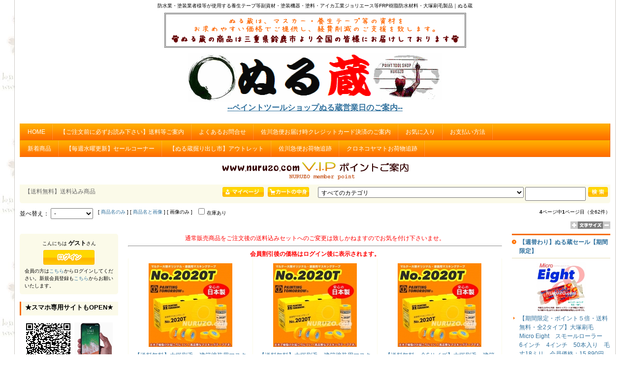

--- FILE ---
content_type: text/html; charset=UTF-8
request_url: https://nuruzo.com/eshopdo/refer/cid15s0m0.html
body_size: 8425
content:
<!DOCTYPE html PUBLIC "-//W3C//DTD XHTML 1.0 Transitional//EN" "http://www.w3.org/TR/xhtml1/DTD/xhtml1-transitional.dtd">
<html xmlns="http://www.w3.org/1999/xhtml">
<head>
<meta http-equiv="content-type" content="text/html;charset=UTF-8" />
<meta http-equiv="content-script-type" content="text/javascript" />
<meta name="referrer" content="unsafe-url" />
<title>【送料無料】送料込み商品 [ペイントツールショップぬる蔵]</title><link rel="alternate" media="only screen and (max-width: 640px)" href="https://www.nuruzo.com/eshopdo/phone/phone.php?sid=ns86520&cid=15&scid=0&mcid=0" /><link rel="stylesheet" href="https://sv5.eshop-do.com/ns86520/ref_css/import.css" type="text/css" media="screen" />
<link rel="stylesheet" href="https://sv5.eshop-do.com/ns86520/ref_css/font_medium.css" type="text/css" media="screen" />
<link rel="stylesheet" href="https://sv5.eshop-do.com/lib/addref.css?n=1" type="text/css" media="screen" />

<body oncontextmenu='return false'> <STYLE type="text/css">
<!--BODY{
scrollbar-face-color:#fff; /*本体の色*/
scrollbar-highlight-color: #fff; /*バー左上*/
scrollbar-shadow-color: #fff; /*バー右上*/
scrollbar-3dlight-color: #999999; /*バー左下*/
scrollbar-arrow-color: #999999; /*矢印の色*/
scrollbar-track-color: #ffffff; /*バー背面の色*/
scrollbar-darkshadow-color: #999999;/*バー右下*/
}-->
</STYLE>
<link rel="stylesheet" href="/css/ver2.style.css" type="text/css" media="screen" />

<script src="https://ajax.googleapis.com/ajax/libs/jquery/2.2.0/jquery.min.js"></script><script type="text/javascript" src="https://v6.eshop-do.com/lib/pagetop.js"></script>
<link rel="stylesheet" href="https://v6.eshop-do.com/lib/pagetop.css" type="text/css" media="screen" /><script type="text/javascript" src="refer.js" charset="UTF-8"></script><script type="text/javascript" src="chk_moji.js" charset="UTF-8"></script></head><body>

<div id="wrapper">
    <div id="header">

<h1>防水業・塗装業者様等が使用する養生テープ等副資材・塗装機器・塗料・アイカ工業ジョリエース等FRP樹脂防水材料・大塚刷毛製品｜ぬる蔵</h1>
	<table id="header-image-area" class="reset">
	<tr>

<td class="center-column"><div style="width:100%;margin-top:-18px">
<div style="border:3px double #666;padding:6px;width:595px;margin:0 auto 10px;">
<img src="//www.nuruzo.com/mojiimage.gif" style="text-align:center;width:583px;height:53px" />
</div>

<a href="/"><img src="//www.nuruzo.com/image3.gif" style="text-align:center;width:516px;height:100px" /></a><br />
<a href="javascript:void(0)" onclick="window.open('http://sv5.eshop-do.com/program/cart/calendar.php?sid=ns86520','','scrollbars=yes,width=450,height=580')"><span style="font-weight:bold;font-size:16px;text-decoration:underline;">--ペイントツールショップぬる蔵営業日のご案内--</span></a>
</div>

<!--
<div style="text-align:center">
<p><img src="http://www.nuruzo.com/mojiimage.gif" /></p>
<p><img src="http://www.nuruzo.com/image3.gif" /></p>
<BR><a href="javascript:void(0)" onclick="window.open('http://sv5.eshop-do.com/program/cart/calendar.php?sid=ns86520','','scrollbars=yes,width=450,height=580')"><b><font size="3">--ペイントツールショップぬる蔵営業日のご案内--</b></font></a>
</div>
-->

</td>
	</tr>
	</table>

<ul id="globalnavi" class="reset clearfix"><li><form name="fmhome" method="POST" action="https://www.nuruzo.com/"><a href="javascript:void(0)" onclick="javascript:document.fmhome.submit();return false;">HOME</a><input type=hidden name="me" value=""><input type=hidden name="wab" value="3"><input type=hidden name="vmode" value=""></form></li><li><a href="/eshopdo/refer/refer.php?sid=ns86520&cid=ftmn&vmode=&ft_kcont=4&vnt=n>e=%91%97%97%BF%81E%82%A8%8Ex%95%A5%95%FB%96%40%93%99" target="_blank">【ご注文前に必ずお読み下さい】送料等ご案内</a></li><li><a href="/eshopdo/refer/refer.php?sid=ns86520&cid=ftmn&vmode=&ft_kcont=5&vnt=n>e=%82%E6%82%AD%82%A0%82%E9%82%A8%96%E2%82%A2%8D%87%82%ED%82%B9" target="_blank">よくあるお問合せ</a></li><li><a href="https://www.sagawa-exp.co.jp/send/payment.html" target="_blank">佐川急便お届け時クレジットカード決済のご案内</a></li><li><a href="refer.php?sid=ns86520&login=1&lgcode=90">お気に入り</a></li><li><a href="refer.php?sid=ns86520&cid=hdmn&hd_kcont=ac&vnt=n&gte=%E3%81%8A%E6%94%AF%E6%89%95%E3%81%84%E6%96%B9%E6%B3%95">お支払い方法</a></li></ul><ul id="globalnavi2" class="reset"><li><a href="/eshopdo/refer/nrank1.html">新着商品</a></li><li><a href="/eshopdo/refer/gid3.html">【毎週水曜更新】セールコーナー</a></li><li><a href="/eshopdo/refer/cid16s0m0.html">【ぬる蔵掘り出し市】アウトレット</a></li><li><a href="http://k2k.sagawa-exp.co.jp/p/sagawa/web/okurijoinput.jsp" target="_blank">佐川急便お荷物追跡</a></li><li><a href="http://toi.kuronekoyamato.co.jp/cgi-bin/tneko" target="_blank">クロネコヤマトお荷物追跡</a></li></ul><div id="bnr-under"><div style="margin:10px auto"><a href="//www.nuruzo.com/membership.html"><img src="/eshopdo/refer/img2/hd_bn_1172058100.gif" /></a></div></div>
	</div><!-- /header -->


	<div id="search" class="clearfix">

		<div id="search-top" class="clearfix">

			<ul id="breadcrumb" class="reset">
										<li><span class="category-name">
						<span class="bold">【送料無料】送料込み商品</span>						</span>
						</li>
									</ul>

				<ul id="category" class="reset">
				<li><form action="refer.php" method="POST"><input type=image src="https://sv5.eshop-do.com/ns86520/ref_img/bt_mypage.gif" border="0" title="マイページ" /><input type=hidden name="sid" value="ns86520" /><input type=hidden name="wab" value="3" /><input type=hidden name="login" value="1" /><input type=hidden name="vnt" value="n" /><input type=hidden name="vrtop" value="" /><input type=hidden name="lgcode" value="96" /></form></li><li><form name="vcart" action="https://sv5.eshop-do.com/program/cart/cart.php" method="POST"><input type=image src="https://sv5.eshop-do.com/ns86520/ref_img/bt_cart.gif" border="0" title="カートの中身を表示します" /><input type=hidden name="sid" value="ns86520" /><input type=hidden name="mc" value="" /><input type=hidden name="sd" value="" /><input type=hidden name="em" value="" /><input type=hidden name="vtop" value="" /></form></li>				<li style="margin-left:10px;">
									<form name="fsearch" onSubmit="return fmchk_sc(this)" action="refer.php" method="POST">
					<ul class="reset">
											<li>
						<select name="ct_key">
						<option value="0">すべてのカテゴリ</option>
						<option value=24>会員割引き価格はログイン後に表示されます</option><option value=19>防水材・パテ・FRP樹脂等</option><option value=1>養生用品(マスカー・養生テープ・マスキングテープ・飛散防止ネット等)</option><option value=2>ペイントローラー・塗料容器・らくらくカートリッジ</option><option value=8>シーリング材　接着剤　パテ製品</option><option value=3>刷毛・内容器・保存缶等</option><option value=5>安全用品　防毒マスク　吸収缶など</option><option value=4>工具・用品</option><option value=7>塗料・シンナー・かくはん機</option><option value=11>【お手軽！】ぬる蔵パック</option><option value=6>洗浄機・コンプレッサー・エアレス塗装機関連</option><option value=15>【送料無料】送料込み商品</option><option value=16>【ぬる蔵掘り出し市】アウトレット</option><option value=23>自動車補修関連用品</option><option value=22>発電機・測色ツール</option>						</select>
						</li>
										<li>
						<input type="text" name="key" value="" size="15" />
						<input type="hidden" name="sid" value="ns86520" />
						<input type="hidden" name="me" value="" />
						<input type="hidden" name="sch_flg" value="1" />
						<input type="hidden" name="php_bag_taisaku" value="　" />
						<input type="image" src="https://sv5.eshop-do.com/ns86520/ref_img/bt_search.gif" border="0" title="商品検索" />
					</li>
					</ul>
					</form>
								</li>
			</ul>
		</div>
		<!-- /search-top -->

					<div id="search-under" class="clearfix">

			<ul id="sort" class="reset">
			<li class="kakaku">
			<form name="fsort" method="POST">
			並べ替え：
			<select size="1" name="st_key" onChange="document.fsort.submit()" ><option value="-" selected>-</option><option value="3">価格が安い</option><option value="4">価格が高い</option><option value="5" >新着順</option></select>			<input type="hidden" name="key" value="" />
			<input type="hidden" name="ct_key" value="" />
			</form>
			</li>
							<li class="photo">
				[&nbsp;<a href='refer.php?sid=ns86520&cid=15&scid=0&mcid=0&key=&ct_key=&st_key=&st_keyword=UPDATE_DAY DESC&p=1&vmode=1&vmset=1'>商品名のみ</a>&nbsp;]&nbsp;[&nbsp;<a href='refer.php?sid=ns86520&cid=15&scid=0&mcid=0&key=&ct_key=&st_key=&st_keyword=UPDATE_DAY DESC&p=1&vmode=2&vmset=2'>商品名と画像</a>&nbsp;]&nbsp;[&nbsp;画像のみ&nbsp;]				</li>
									<li class="zaiko">
					<form name="fm_vstock" action=""refer.php" method="POST">
						<input type="checkbox" value="1" onClick="document.fm_vstock.submit()" name="vstock" /><span class="txt11">在庫あり</span>
						<input type="hidden" name="sid" value="ns86520" />
						<input type="hidden" name="vstcl" value="1" />
						<input type="hidden" name="key" value="" />
						<input type="hidden" name="ct_key" value="" />
						<input type="hidden" name="nrank" value="" />
					</form>
					</li>
								</ul>

									<div id="page"><span class="bold">4</span>ページ中<span class="bold">1</span>ページ目（全62件）</div>
								</div>
			<!-- /search-under -->
			</div>
	<!-- /search -->

				<div id="site-cnt">
			
<div id="font-size">

	<form name="fwab1" action="refer.php" method="POST"><!--
		--><input type="image" src="https://sv5.eshop-do.com/ns86520/ref_img/wab_bt1.gif" border="0" alt="文字を大きく" /><!--
        --><input type="hidden" name="sid" value="ns86520" /><!--
        --><input type="hidden" name="wab" value="4" /><!--
        --><input type="hidden" name="key" value="" /><!--
        --><input type="hidden" name="cid" value="15" /><!--
        --><input type="hidden" name="scid" value="0" /><!--
        --><input type="hidden" name="view_id" value="" /><!--
        --><input type="hidden" name="ct_key" value="" /><!--
        --><input type="hidden" name="st_key" value="" /><!--
        --><input type="hidden" name="st_keyword" value="UPDATE_DAY DESC" /><!--
        --><input type="hidden" name="gid" value="" /><!--
        --><input type="hidden" name="ft_kcont" value="" /><!--
        --><input type="hidden" name="hd_kcont" value="" /><!--
        --><input type="hidden" name="nrank" value="" /><!--
        --><input type="hidden" name="vnt" value="" /><!--
        --><input type="hidden" name="login" value="" /><!--
        --><input type="hidden" name="p" value="1" /><!--
	--></form><!--

	--><img src="https://sv5.eshop-do.com/ns86520/ref_img/wab_plt.gif"><!--

	--><form name="fwab2" action="refer.php" method="POST"><!--
		--><input type="image" src="https://sv5.eshop-do.com/ns86520/ref_img/wab_bt2.gif" border="0" alt="文字を小さく" /><!--
        --><input type="hidden" name="sid" value="ns86520" /><!--
        --><input type="hidden" name="wab" value="2" /><!--
        --><input type="hidden" name="key" value="" /><!--
        --><input type="hidden" name="cid" value="15" /><!--
        --><input type="hidden" name="scid" value="0" /><!--
        --><input type="hidden" name="view_id" value="" /><!--
        --><input type="hidden" name="ct_key" value="" /><!--
        --><input type="hidden" name="st_key" value="" /><!--
        --><input type="hidden" name="st_keyword" value="UPDATE_DAY DESC" /><!--
        --><input type="hidden" name="gid" value="" /><!--
        --><input type="hidden" name="ft_kcont" value="" /><!--
        --><input type="hidden" name="hd_kcont" value="" /><!--
        --><input type="hidden" name="nrank" value="" /><!--
        --><input type="hidden" name="vnt" value="" /><!--
        --><input type="hidden" name="login" value="" /><!--
        --><input type="hidden" name="p" value="1" /><!--
	--></form>

</div>

		</div>
		<!-- /site-cnt -->
		

<div id="container">
	<div id="contents">
		<div id="contents-inner">

<div id="top-comment-area01"><div align="center"><font color="#000000" size="2">
<font color="#FF0000">通常販売商品をご注文後の送料込みセットへのご変更は致しかねますのでお気を付け下さいませ。</font></div><HR>
<div align="center"><font color="#FF0000" size="3"><b>会員割引後の価格はログイン後に表示されます。</b></font></div>
</div>

<div id="list-type03">
	<table class="reset">
		<tr>

	<td width="33%" style="word-break: break-all;">
	<ul class="reset">
		<li class="image"><a href="./refer.php?sid=ns86520&refpd=1&cid=15&scid=0&mcid=0&me=&vmode=&view_id=2292903"><img src="./img2/1/ref1664460580_100.jpg" alt="" /></a></li>
		<li class="name"><a href="./refer.php?sid=ns86520&refpd=1&cid=15&scid=0&mcid=0&me=&vmode=&view_id=2292903">【送料無料】大塚刷毛　建築塗装用マスキングテープ　No.2020T　18ミリ　10ケースセット　700巻入り　会員価格：37,980円</a></li>
		<li class="price">価格：<span class="price01">39,770円（税込）</span></li>
				</ul>
			</td>
	<td width="33%" style="word-break: break-all;">
	<ul class="reset">
		<li class="image"><a href="./refer.php?sid=ns86520&refpd=1&cid=15&scid=0&mcid=0&me=&vmode=&view_id=220122502"><img src="./img2/1/ref1664459119_100.jpg" alt="" /></a></li>
		<li class="name"><a href="./refer.php?sid=ns86520&refpd=1&cid=15&scid=0&mcid=0&me=&vmode=&view_id=220122502">【送料無料】大塚刷毛　建築塗装用マスキングテープ　No.2020T　24ミリ　10ケースセット　500巻入り　会員価格：33,980円</a></li>
		<li class="price">価格：<span class="price01">35,582円（税込）</span></li>
				</ul>
			</td>
	<td width="33%" style="word-break: break-all;">
	<ul class="reset">
		<li class="image"><a href="./refer.php?sid=ns86520&refpd=1&cid=15&scid=0&mcid=0&me=&vmode=&view_id=220122801"><img src="./img2/1/ref1664458693_100.jpg" alt="" /></a></li>
		<li class="name"><a href="./refer.php?sid=ns86520&refpd=1&cid=15&scid=0&mcid=0&me=&vmode=&view_id=220122801">【送料無料・全6サイズ】大塚刷毛　建築塗装用マスキングテープ　No.2020T　10ケースセット（9ミリ・12ミリ・15ミリ・20ミリ・30ミリ・40ミリ）　会員価格：34,200円</a></li>
		<li class="price">価格：<span class="price01">35,812円（税込）</span></li>
				</ul>
			</td>
		</tr>
	</table>
	<table class="reset">
		<tr>
	<td width="33%" style="word-break: break-all;">
	<ul class="reset">
		<li class="image"><a href="./refer.php?sid=ns86520&refpd=1&cid=15&scid=0&mcid=0&me=&vmode=&view_id=2292905"><img src="./img2/1/ref1664461996_100.jpg" alt="" /></a></li>
		<li class="name"><a href="./refer.php?sid=ns86520&refpd=1&cid=15&scid=0&mcid=0&me=&vmode=&view_id=2292905">【送料無料】大塚刷毛　建築塗装用マスキングテープ　No.2020T　50ミリ　10ケースセット　200巻入り　日本製　会員価格：28,420円</a></li>
		<li class="price">価格：<span class="price01">29,760円（税込）</span></li>
				</ul>
			</td>
	<td width="33%" style="word-break: break-all;">
	<ul class="reset">
		<li class="image"><a href="./refer.php?sid=ns86520&refpd=1&cid=15&scid=0&mcid=0&me=&vmode=&view_id=219082001"><img src="./img2/15/ref1657668472_100.jpg" alt="" /></a></li>
		<li class="name"><a href="./refer.php?sid=ns86520&refpd=1&cid=15&scid=0&mcid=0&me=&vmode=&view_id=219082001">【送料無料】リンレイテープ　No.171 ATLAS    アトラス　18ミリ&times;10ケースセット　躯体用シーリングテープ　建築用マスキングテープ　会員価格：39,980円</a></li>
		<li class="price">価格：<span class="price01">41,864円（税込）</span></li>
				</ul>
			</td>
	<td width="33%" style="word-break: break-all;">
	<ul class="reset">
		<li class="image"><a href="./refer.php?sid=ns86520&refpd=1&cid=15&scid=0&mcid=0&me=&vmode=&view_id=210070202"><img src="./img2/15/ref1657668329_100.jpg" alt="" /></a></li>
		<li class="name"><a href="./refer.php?sid=ns86520&refpd=1&cid=15&scid=0&mcid=0&me=&vmode=&view_id=210070202">【送料無料】リンレイテープ　No.171 ATLAS    アトラス　24ミリ&times;10ケースセット　躯体用シーリングテープ　建築用マスキングテープ　会員価格：39,740円</a></li>
		<li class="price">価格：<span class="price01">41,613円（税込）</span></li>
				</ul>
			</td>
		</tr>
	</table>
	<table class="reset">
		<tr>
	<td width="33%" style="word-break: break-all;">
	<ul class="reset">
		<li class="image"><a href="./refer.php?sid=ns86520&refpd=1&cid=15&scid=0&mcid=0&me=&vmode=&view_id=2270202"><img src="./img2/4/ref1656741708_100.jpg" alt="" /></a></li>
		<li class="name"><a href="./refer.php?sid=ns86520&refpd=1&cid=15&scid=0&mcid=0&me=&vmode=&view_id=2270202">【送料無料】大塚刷毛　らくらくカートリッジ　1型　300枚セット　下げ缶用　内容器　会員価格：24,200円</a></li>
		<li class="price">価格：<span class="price01">25,341円（税込）</span></li>
				</ul>
			</td>
	<td width="33%" style="word-break: break-all;">
	<ul class="reset">
		<li class="image"><a href="./refer.php?sid=ns86520&refpd=1&cid=15&scid=0&mcid=0&me=&vmode=&view_id=23103001"><img src="./img2/1/ref1698590117_100.jpg" alt="" /></a></li>
		<li class="name"><a href="./refer.php?sid=ns86520&refpd=1&cid=15&scid=0&mcid=0&me=&vmode=&view_id=23103001">【送料無料】寺岡布テープ　4箱セット　NO.1400-25ミリ・50ミリ　養生テープ　日本製　工場直送　会員価格：43,240円</a></li>
		<li class="price">価格：<span class="price01">45,278円（税込）</span></li>
				</ul>
			</td>
	<td width="33%" style="word-break: break-all;">
	<ul class="reset">
		<li class="image"><a href="./refer.php?sid=ns86520&refpd=1&cid=15&scid=0&mcid=0&me=&vmode=&view_id=224112402"><img src="./img2/1/ref1732458682_100.jpg" alt="" /></a></li>
		<li class="name"><a href="./refer.php?sid=ns86520&refpd=1&cid=15&scid=0&mcid=0&me=&vmode=&view_id=224112402">【送料無料】寺岡布テープ　4箱セット　NO.1400　38ミリ　養生テープ　日本製　工場直送　会員価格：54,690円</a></li>
		<li class="price">価格：<span class="price01">57,268円（税込）</span></li>
				</ul>
			</td>
		</tr>
	</table>
	<table class="reset">
		<tr>
	<td width="33%" style="word-break: break-all;">
	<ul class="reset">
		<li class="image"><a href="./refer.php?sid=ns86520&refpd=1&cid=15&scid=0&mcid=0&me=&vmode=&view_id=211062713"><img src="./img2/1/ref1608281504_100.jpg" alt="" /></a></li>
		<li class="name"><a href="./refer.php?sid=ns86520&refpd=1&cid=15&scid=0&mcid=0&me=&vmode=&view_id=211062713">【送料無料】寺岡布テープ　4箱セット　NO.1400　30ミリ　養生テープ　日本製　工場直送　会員価格：53,960円</a></li>
		<li class="price">価格：<span class="price01">56,503円（税込）</span></li>
				</ul>
			</td>
	<td width="33%" style="word-break: break-all;">
	<ul class="reset">
		<li class="image"><a href="./refer.php?sid=ns86520&refpd=1&cid=15&scid=0&mcid=0&me=&vmode=&view_id=211062204"><img src="./img2/1/ref1608281023_100.jpg" alt="" /></a></li>
		<li class="name"><a href="./refer.php?sid=ns86520&refpd=1&cid=15&scid=0&mcid=0&me=&vmode=&view_id=211062204">【送料無料・工場直送】寺岡布テープ　4箱セット　148A-25ミリ・50ミリ　養生テープ　高性能タイプ　会員価格：55,500円</a></li>
		<li class="price">価格：<span class="price01">58,116円（税込）</span></li>
				</ul>
			</td>
	<td width="33%" style="word-break: break-all;">
	<ul class="reset">
		<li class="image"><a href="./refer.php?sid=ns86520&refpd=1&cid=15&scid=0&mcid=0&me=&vmode=&view_id=28100101"><img src="./img2/1/ref1608280166_100.jpg" alt="" /></a></li>
		<li class="name"><a href="./refer.php?sid=ns86520&refpd=1&cid=15&scid=0&mcid=0&me=&vmode=&view_id=28100101">【送料無料・工場直送】寺岡　布テープ　148A　75ミリ　4ケースセット　96巻入り　養生テープ　高性能タイプ　会員価格：66,420円</a></li>
		<li class="price">価格：<span class="price01">69,550円（税込）</span></li>
				</ul>
			</td>
		</tr>
	</table>
	<table class="reset">
		<tr>
	<td width="33%" style="word-break: break-all;">
	<ul class="reset">
		<li class="image"><a href="./refer.php?sid=ns86520&refpd=1&cid=15&scid=0&mcid=0&me=&vmode=&view_id=22492901"><img src="./img2/1/ref1727698764_100.jpg" alt="" /></a></li>
		<li class="name"><a href="./refer.php?sid=ns86520&refpd=1&cid=15&scid=0&mcid=0&me=&vmode=&view_id=22492901">【送料無料】リンレイテープ　4箱セット　337EG-25ミリ・50ミリ　養生テープ　日本製　工場直送　会員価格：42,960円</a></li>
		<li class="price">価格：<span class="price01">44,985円（税込）</span></li>
				</ul>
			</td>
	<td width="33%" style="word-break: break-all;">
	<ul class="reset">
		<li class="image"><a href="./refer.php?sid=ns86520&refpd=1&cid=15&scid=0&mcid=0&me=&vmode=&view_id=225050701"><img src="./img2/19/ref1746597434_100.jpg" alt="" /></a></li>
		<li class="name"><a href="./refer.php?sid=ns86520&refpd=1&cid=15&scid=0&mcid=0&me=&vmode=&view_id=225050701">【送料無料】レッカノンM　5kg　建材表層強化剤　長期間の美観維持、劣化防止に！　会員価格：27,400円</a></li>
		<li class="price">価格：<span class="price01">28,692円（税込）</span></li>
				</ul>
			</td>
	<td width="33%" style="word-break: break-all;">
	<ul class="reset">
		<li class="image"><a href="./refer.php?sid=ns86520&refpd=1&cid=15&scid=0&mcid=0&me=&vmode=&view_id=225050702"><img src="./img2/19/ref1746598897_100.jpg" alt="" /></a></li>
		<li class="name"><a href="./refer.php?sid=ns86520&refpd=1&cid=15&scid=0&mcid=0&me=&vmode=&view_id=225050702">【送料無料】レッカノンM　20kg　建材表層強化剤　長期間の美観維持、劣化防止に！　会員価格：73,200円</a></li>
		<li class="price">価格：<span class="price01">76,650円（税込）</span></li>
				</ul>
			</td>
		</tr>
	</table>
	<table class="reset">
		<tr>
	<td width="33%" style="word-break: break-all;">
	<ul class="reset">
		<li class="image"><a href="./refer.php?sid=ns86520&refpd=1&cid=15&scid=0&mcid=0&me=&vmode=&view_id=24020903"><img src="./img2/3/ref1707480095_100.jpg" alt="" /></a></li>
		<li class="name"><a href="./refer.php?sid=ns86520&refpd=1&cid=15&scid=0&mcid=0&me=&vmode=&view_id=24020903">【送料無料・ヘッド交換式刷毛】大塚刷毛　SWITCH　スイッチ専用ハンドル　リング付き　全6色　10本セット　洗浄力に優れるアルミ製ハンドル　会員価格：25,420円</a></li>
		<li class="price">価格：<span class="price01">26,618円（税込）</span></li>
				</ul>
			</td>
	<td width="33%" style="word-break: break-all;">
	<ul class="reset">
		<li class="image"><a href="./refer.php?sid=ns86520&refpd=1&cid=15&scid=0&mcid=0&me=&vmode=&view_id=29051502"><img src="./img2/4/ref1580706911_100.jpg" alt="" /></a></li>
		<li class="name"><a href="./refer.php?sid=ns86520&refpd=1&cid=15&scid=0&mcid=0&me=&vmode=&view_id=29051502">【送料無料】スーパーマジック　30枚入　粒度　#80・#120　150ミリ&times;250ミリ　マジックロン　研磨材　サビはがし　塗膜はがし　重研磨作業用　会員価格：23,420円</a></li>
		<li class="price">価格：<span class="price01">24,524円（税込）</span></li>
				</ul>
			</td>
	<td width="33%" style="word-break: break-all;">
	<ul class="reset">
		<li class="image"><a href="./refer.php?sid=ns86520&refpd=1&cid=15&scid=0&mcid=0&me=&vmode=&view_id=29051501"><img src="./img2/4/ref1580706860_100.jpg" alt="" /></a></li>
		<li class="name"><a href="./refer.php?sid=ns86520&refpd=1&cid=15&scid=0&mcid=0&me=&vmode=&view_id=29051501">【送料無料】スーパーマジック　30枚入　粒度　#60　150ミリ&times;250ミリ　マジックロン　研磨材　サビはがし　塗膜はがし　重研磨作業用　会員価格：25,422円</a></li>
		<li class="price">価格：<span class="price01">26,620円（税込）</span></li>
				</ul>
			</td>

		</tr>
	</table>
</div><!-- /list-type03 -->


<ul class="pager">

		<li class="act">1</li>
		<li>
			<form name="pgf2" method="POST" action="/eshopdo/refer/cid15s0m0.html"><!--
				--><a href="JavaScript:document.pgf2.submit();">2</a><!--
				--><input type="hidden" name="act" value="src" /><!--
				--><input type="hidden" name="p" value="2" /><!--
				--><input type="hidden" name="key" value="" /><!--
				--><input type="hidden" name="cid" value="15" /><!--
				--><input type="hidden" name="scid" value="0" /><!--
				--><input type="hidden" name="mcid" value="0" /><!--
				--><input type="hidden" name="ct_key" value="" /><!--
				--><input type="hidden" name="dn" value="18" /><!--
				--><input type="hidden" name="st_key" value="" /><!--
				--><input type="hidden" name="st_keyword" value="UPDATE_DAY DESC" /><!--
				--><input type="hidden" name="gid" value="" /><!--
			--></form>
		</li>
		<li>
			<form name="pgf3" method="POST" action="/eshopdo/refer/cid15s0m0.html"><!--
				--><a href="JavaScript:document.pgf3.submit();">3</a><!--
				--><input type="hidden" name="act" value="src" /><!--
				--><input type="hidden" name="p" value="3" /><!--
				--><input type="hidden" name="key" value="" /><!--
				--><input type="hidden" name="cid" value="15" /><!--
				--><input type="hidden" name="scid" value="0" /><!--
				--><input type="hidden" name="mcid" value="0" /><!--
				--><input type="hidden" name="ct_key" value="" /><!--
				--><input type="hidden" name="dn" value="18" /><!--
				--><input type="hidden" name="st_key" value="" /><!--
				--><input type="hidden" name="st_keyword" value="UPDATE_DAY DESC" /><!--
				--><input type="hidden" name="gid" value="" /><!--
			--></form>
		</li>
		<li>
			<form name="pgf4" method="POST" action="/eshopdo/refer/cid15s0m0.html"><!--
				--><a href="JavaScript:document.pgf4.submit();">4</a><!--
				--><input type="hidden" name="act" value="src" /><!--
				--><input type="hidden" name="p" value="4" /><!--
				--><input type="hidden" name="key" value="" /><!--
				--><input type="hidden" name="cid" value="15" /><!--
				--><input type="hidden" name="scid" value="0" /><!--
				--><input type="hidden" name="mcid" value="0" /><!--
				--><input type="hidden" name="ct_key" value="" /><!--
				--><input type="hidden" name="dn" value="18" /><!--
				--><input type="hidden" name="st_key" value="" /><!--
				--><input type="hidden" name="st_keyword" value="UPDATE_DAY DESC" /><!--
				--><input type="hidden" name="gid" value="" /><!--
			--></form>
		</li>
		<li class="next">
			<form name="fwd" method="POST" action="/eshopdo/refer/cid15s0m0.html"><!--
				--><a href="JavaScript:document.fwd.submit()">次の18件</a><!--
				--><input type="hidden" name="act" value="src" /><!--
				--><input type="hidden" name="p" value="2" /><!--
				--><input type="hidden" name="key" value="" /><!--
				--><input type="hidden" name="cid" value="15" /><!--
				--><input type="hidden" name="scid" value="0" /><!--
				--><input type="hidden" name="mcid" value="0" /><!--
				--><input type="hidden" name="ct_key" value="" /><!--
				--><input type="hidden" name="dn" value="18" /><!--
				--><input type="hidden" name="st_key" value="" /><!--
				--><input type="hidden" name="st_keyword" value="UPDATE_DAY DESC" /><!--
				--><input type="hidden" name="gid" value="" /><!--
			--></form>
		</li>

</ul><!-- /pager -->


<div class="free-area"><div align="center"><font color="#996666" size="2">★ぬる蔵店舗・発送元ともに三重県津市のみとなっております。<BR>
支店等は存在致しません。トラブル等が起きましても、当店では責任は負いかねます。<BR>
また上記の件に起因する苦情等も一切お受け致しかねます事をお知り置き下さい。★</font></div></div>


			</div>
			<!-- contents-inner/end -->
		</div>
		<!-- contents/end -->
<div id="left-column">
<div class="login ">

	
	<p class="top-area">
	こんにちは&nbsp;<span>ゲスト</span>さん

		</p>

	<div class="btn-area">
		<form name="fm_login8" action="refer.php" method="POST">
		<label>

		<div style="margin-bottom:5px"><input type="image" src="https://sv5.eshop-do.com/ns86520/ref_img/bt_login.gif" border="0" alt="ログイン" title="ログイン" /></div>
		</label>
		<input type="hidden" name="sid" value="ns86520" />
		<input type="hidden" name="login" value="1" />
		<input type="hidden" name="vnt" value="n" />
		<input type="hidden" name="lgcode" value="" />
		<input type="hidden" name="vrtop" value="" />
	</form>
</div>

<p class="bottom-area">会員の方は<a href="refer.php?sid=ns86520&login=1&vnt=n&lgcode=&vrtop=">こちら</a>からログインしてください。新規会員登録も<a href="refer.php?sid=ns86520&login=1&vnt=n&lgcode=&vrtop=">こちら</a>からお願いいたします。</p>
</div>
	
	<div class="free-area">
	<div class="category-free category-free-36 after-menu">
<div class="ct-name">    <span style='font-size:13px;font-weight:bold;'>★スマホ専用サイトもOPEN★</span></div>
</div>
<div style="text-align:center;margin-top:-15px;"><img src="/images/nuruzo_sm_qrcode.png" /></div>
<p style="line-height:20px"><span style="color:#c00">スマートフォン専用ショッピングサイトがオープンしました！</span><BR>現場からでも便利にご注文いただけます。</p>
<p style="margin-bottom:8px;line-height:20px;text-align:center;color:#600;">上記QRコードを読み取るか<BR><span style="font-weight:bold">https://www.nuruzo.com/</span><BR>
と入力してアクセスして下さい。
</p>	</div>
	
	
<div class="category10 ">
	<div class="ct-name">商品カテゴリ</div>


	<dl class="reset begin">

	
	<dt class="top">
		<a href="refer.php?sid=ns86520&refpd=2&cid=24&vmode=">会員割引き価格はログイン後に表示されます</a>

	
		<span>(0)</span>

				</dt>
	
	</dl>


	<dl class="reset ">

	
	<dt class="top">
		<a href="refer.php?sid=ns86520&refpd=2&cid=19&vmode=">防水材・パテ・FRP樹脂等</a>

	
		<span>(35)</span>

				</dt>
	
	</dl>


	<dl class="reset ">

	
	<dt class="top">
		<a href="refer.php?sid=ns86520&refpd=2&cid=1&vmode=">養生用品(マスカー・養生テープ・マスキングテープ・飛散防止ネット等)</a>

	
		<span>(121)</span>

				</dt>
	
	</dl>


	<dl class="reset ">

	
	<dt class="top">
		<a href="refer.php?sid=ns86520&refpd=2&cid=2&vmode=">ペイントローラー・塗料容器・らくらくカートリッジ</a>

	
		<span>(234)</span>

				</dt>
	
	</dl>


	<dl class="reset ">

	
	<dt class="top">
		<a href="refer.php?sid=ns86520&refpd=2&cid=8&vmode=">シーリング材　接着剤　パテ製品</a>

	
		<span>(36)</span>

				</dt>
	
	</dl>


	<dl class="reset ">

	
	<dt class="top">
		<a href="refer.php?sid=ns86520&refpd=2&cid=3&vmode=">刷毛・内容器・保存缶等</a>

	
		<span>(231)</span>

				</dt>
	
	</dl>


	<dl class="reset ">

	
	<dt class="top">
		<a href="refer.php?sid=ns86520&refpd=2&cid=5&vmode=">安全用品　防毒マスク　吸収缶など</a>

	
		<span>(11)</span>

				</dt>
	
	</dl>


	<dl class="reset ">

	
	<dt class="top">
		<a href="refer.php?sid=ns86520&refpd=2&cid=4&vmode=">工具・用品</a>

	
		<span>(80)</span>

				</dt>
	
	</dl>


	<dl class="reset ">

	
	<dt class="top">
		<a href="refer.php?sid=ns86520&refpd=2&cid=7&vmode=">塗料・シンナー・かくはん機</a>

	
		<span>(8)</span>

				</dt>
	
	</dl>


	<dl class="reset ">

	
	<dt class="top">
		<a href="refer.php?sid=ns86520&refpd=2&cid=11&vmode=">【お手軽！】ぬる蔵パック</a>

	
		<span>(15)</span>

				</dt>
	
	</dl>


	<dl class="reset ">

	
	<dt class="top">
		<a href="refer.php?sid=ns86520&refpd=2&cid=16&vmode=">【ぬる蔵掘り出し市】アウトレット</a>

	
		<span>(9)</span>

				</dt>
	
	</dl>


	<dl class="reset ">

	
	<dt class="top">
		<a href="refer.php?sid=ns86520&refpd=2&cid=15&vmode=">【送料無料】送料込み商品</a>

	
		<span>(62)</span>

				</dt>
					<dd class="begin">
				<a href="refer.php?sid=ns86520&refpd=2&cid=15&scid=73&vmode=">その他(工具等)</a>
				
					<span>(4)</span>

								</dd>
								<dd>
				<a href="refer.php?sid=ns86520&refpd=2&cid=15&scid=71&vmode=">シーリング材</a>
				
					<span>(6)</span>

								</dd>
								<dd>
				<a href="refer.php?sid=ns86520&refpd=2&cid=15&scid=105&vmode=">ローラー</a>
				
					<span>(9)</span>

								</dd>
								<dd>
				<a href="refer.php?sid=ns86520&refpd=2&cid=15&scid=74&vmode=">刷毛</a>
				
					<span>(7)</span>

								</dd>
								<dd>
				<a href="refer.php?sid=ns86520&refpd=2&cid=15&scid=135&vmode=">塗料・樹脂・防水材等</a>
				
					<span>(3)</span>

								</dd>
								<dd>
				<a href="refer.php?sid=ns86520&refpd=2&cid=15&scid=72&vmode=">機器</a>
				
					<span>(0)</span>

								</dd>
								<dd>
				<a href="refer.php?sid=ns86520&refpd=2&cid=15&scid=70&vmode=">養生用品(マスカー・テープ類)</a>
				
					<span>(33)</span>

								</dd>
				
	</dl>


	<dl class="reset ">

	
	<dt class="top">
		<a href="refer.php?sid=ns86520&refpd=2&cid=6&vmode=">洗浄機・コンプレッサー・エアレス塗装機関連</a>

	
		<span>(6)</span>

				</dt>
	
	</dl>


	<dl class="reset ">

	
	<dt class="top">
		<a href="refer.php?sid=ns86520&refpd=2&cid=23&vmode=">自動車補修関連用品</a>

	
		<span>(12)</span>

				</dt>
	
	</dl>


	<dl class="reset ">

	
	<dt class="top">
		<a href="refer.php?sid=ns86520&refpd=2&cid=22&vmode=">発電機・測色ツール</a>

	
		<span>(0)</span>

				</dt>
	
	</dl>


</div>
<!-- /category10 -->

<div class="category02 after-menu">


	<div class="ct-name">新着/売れ筋ランキング</div>
	<ul class="reset begin">
		<li class="top"><a href="refer.php?sid=ns86520&refpd=4&cid=0&nrank=1&vmode=&vnt=n&g_name=%E6%96%B0%E7%9D%80%E5%95%86%E5%93%81">新着商品</a></li>
	</ul>
	<ul class="reset ">
		<li class="top"><a href="refer.php?sid=ns86520&refpd=4&cid=0&nrank=2&vmode=&vnt=n&g_name=%E5%A3%B2%E3%82%8C%E7%AD%8B%E5%95%86%E5%93%81%E3%83%99%E3%82%B9%E3%83%8830">売れ筋商品ベスト30</a></li>
	</ul>
</div>
<!-- /category02 -->
		<div class="category03 after-menu">
		<div class="ct-name">特設カテゴリ</div>
			<ul class="reset begin">
		<li class="top"><a href="refer.php?sid=ns86520&refpd=3&cid=0&gid=3&vmode=">【週替わり】ぬる蔵セール【期間限定】</a></li>
	</ul>
		<ul class="reset ">
		<li class="top"><a href="refer.php?sid=ns86520&refpd=3&cid=0&gid=4&vmode=">【ＮＥＷ】新入荷商品</a></li>
	</ul>
				</ul>
			</div>
			<!-- /category03 -->
		
<div class="category07 after-menu">


	<div class="ct-name">営業カレンダー</div>

	<div class="month">2月の営業日</div>
	<table class="reset calendar">
		<tr>
			<th class="sun">Sun</th>
			<th>Mon</th>
			<th>Tue</th>
			<th>Wed</th>
			<th>Thu</th>
			<th>Fri</th>
			<th class="sat">Sat</th>
		</tr>
		<tr>
			<td class="holiday"><span class="notranslate">1</span></td>
						<td class="open"><span class="notranslate">2</span></td>
						<td class="open"><span class="notranslate">3</span></td>
						<td class="open"><span class="notranslate">4</span></td>
						<td class="open"><span class="notranslate">5</span></td>
						<td class="open"><span class="notranslate">6</span></td>
						<td class="holiday"><span class="notranslate">7</span></td>
						</tr>
			<tr>
						<td class="holiday"><span class="notranslate">8</span></td>
						<td class="open"><span class="notranslate">9</span></td>
						<td class="open"><span class="notranslate">10</span></td>
						<td class="holiday"><span class="notranslate">11</span></td>
						<td class="open"><span class="notranslate">12</span></td>
						<td class="open"><span class="notranslate">13</span></td>
						<td class="holiday"><span class="notranslate">14</span></td>
						</tr>
			<tr>
						<td class="holiday"><span class="notranslate">15</span></td>
						<td class="open"><span class="notranslate">16</span></td>
						<td class="open"><span class="notranslate">17</span></td>
						<td class="open"><span class="notranslate">18</span></td>
						<td class="open"><span class="notranslate">19</span></td>
						<td class="open"><span class="notranslate">20</span></td>
						<td class="holiday"><span class="notranslate">21</span></td>
						</tr>
			<tr>
						<td class="holiday"><span class="notranslate">22</span></td>
						<td class="holiday"><span class="notranslate">23</span></td>
						<td class="open"><span class="notranslate">24</span></td>
						<td class="open"><span class="notranslate">25</span></td>
						<td class="open"><span class="notranslate">26</span></td>
						<td class="open"><span class="notranslate">27</span></td>
						<td class="holiday"><span class="notranslate">28</span></td>
						</tr>
			<tr>
			
		</tr>
	</table>
	

	<div class="month">3月の営業日</div>
	<table class="reset calendar">
		<tr>
			<th class="txt11nc sun">Sun</th>
			<th class="txt11nc">Mon</th>
			<th class="txt11nc">Tue</th>
			<th class="txt11nc">Wed</th>
			<th class="txt11nc">Thu</th>
			<th class="txt11nc">Fri</th>
			<th class="txt11nc sat">Sat</th>
		</tr>
		<tr>
					<td class="open"><span class="notranslate">1</span></td>
								<td class="open"><span class="notranslate">2</span></td>
								<td class="open"><span class="notranslate">3</span></td>
								<td class="open"><span class="notranslate">4</span></td>
								<td class="open"><span class="notranslate">5</span></td>
								<td class="open"><span class="notranslate">6</span></td>
								<td class="open"><span class="notranslate">7</span></td>
								</tr>
				<tr>
								<td class="open"><span class="notranslate">8</span></td>
								<td class="open"><span class="notranslate">9</span></td>
								<td class="open"><span class="notranslate">10</span></td>
								<td class="open"><span class="notranslate">11</span></td>
								<td class="open"><span class="notranslate">12</span></td>
								<td class="open"><span class="notranslate">13</span></td>
								<td class="open"><span class="notranslate">14</span></td>
								</tr>
				<tr>
								<td class="open"><span class="notranslate">15</span></td>
								<td class="open"><span class="notranslate">16</span></td>
								<td class="open"><span class="notranslate">17</span></td>
								<td class="open"><span class="notranslate">18</span></td>
								<td class="open"><span class="notranslate">19</span></td>
								<td class="open"><span class="notranslate">20</span></td>
								<td class="open"><span class="notranslate">21</span></td>
								</tr>
				<tr>
								<td class="open"><span class="notranslate">22</span></td>
								<td class="open"><span class="notranslate">23</span></td>
								<td class="open"><span class="notranslate">24</span></td>
								<td class="open"><span class="notranslate">25</span></td>
								<td class="open"><span class="notranslate">26</span></td>
								<td class="open"><span class="notranslate">27</span></td>
								<td class="open"><span class="notranslate">28</span></td>
								</tr>
				<tr>
								<td class="open"><span class="notranslate">29</span></td>
								<td class="open"><span class="notranslate">30</span></td>
								<td class="open"><span class="notranslate">31</span></td>
							<td class="open">&nbsp;</td>
					<td class="open">&nbsp;</td>
					<td class="open">&nbsp;</td>
					<td class="open">&nbsp;</td>
				</tr>
	</table>

		<div class="comment"><div align="center"><font color="#FF6699">■</font><font color="#666666">の日はメールの返信・商品発送を<BR>
お休みさせていただきます。</font></div></div>
	
</div>
<!-- /category07 -->


		</div>
		<!-- left-column/end -->


	</div>
	<!-- container/end -->

<div id="right-column">				<div class="category05 ">
					<div class="ct-name"><a href='refer.php?sid=ns86520&refpd=3&cid=0&gid=3&vmode='>【週替わり】ぬる蔵セール【期間限定】</a></div>
					<ul class="reset begin">
						<li class="photo"><a href='refer.php?sid=ns86520&refpd=5&cid=0&gid=3&vmode=&view_id=232105'><img src="./img2/14/ref1647865907_100.jpg" border="0" width="100"></a></li>
						<li class="top"><a href='refer.php?sid=ns86520&refpd=5&cid=0&gid=3&vmode=&view_id=232105'>【期間限定・ポイント５倍・送料無料・全2タイプ】大塚刷毛　Micro Eight　スモールローラー　6インチ　4インチ　50本入り　毛丈18ミリ　会員価格：15,890円</a></li>
					</ul>
				</div>
				<!-- /category05 -->

					<div class="category-free category-free-6 after-menu">
		<div class="ct-name"><span style='font-size:11px;font-weight:bold;'>安心・安全なクレジットカード決済</span></div>
		<div class="contents"><div align="center">
<img src="https://www.yamatofinancial.jp/logobr/images/web_col_logo.gif" width="149" height="20" border="0" alt="クロネコwebコレクト">
</div>
<div style="text-align:left">
<a style="text-decoration:underline" href="https://www.yamatofinancial.jp/logobr/pay_popup_all.html" target="_blank" onclick="window.open(this.href, 'mywindow5', 'width=434, height=550, menubar=yes, toolbar=no, location=no, scrollbars=yes, resizable=yes'); return false;">クロネコwebコレクトでご利用可能な決済はこちら</a>
</div>
<HR>
<img src="https://www.nuruzo.com/images/wcollect.jpg" width="200"></div>
	</div>
	<!-- /category-free -->
	<div class="category-free category-free-9 after-menu">
		<div class="ct-name"><span style='font-size:13px;font-weight:bold;'>お買い物は安心・安全・便利</span></div>
		<div class="contents"><hr size="1">
<img src="https://www.nuruzo.com/images/sslimage.jpg"　style="width:200px;">
<hr size="1">
<div align="center"><img src="https://www.nuruzo.com/ico_debit.gif"></div>
<div style="text-align:left">
<a href="https://www.debitcard.gr.jp/" target="_blank">デビットカードとは、キャッシュカードを利用して預金口座から即時に引き落としを行う代金決済サービスです。</a></div>
<div style="text-align:center;margin-top:8px"><a href="https://www.debitcard.gr.jp/bank/index.html" target="_blank" style="text-decoration:underline">ご利用可能な銀行・信用金庫等</a>
</div><hr size="1"></div>
	</div>
	<!-- /category-free -->
	<div class="category-free category-free-13 after-menu">
		<div class="ct-name"><span style='font-size:14px;font-weight:bold;'> NURUZO recommend item</span></div>
		<div class="contents"><div align="center">
<a href="https://www.nuruzo.com/eshopdo/refer/vid215071002.html" target="">
<img src="https://www.nuruzo.com/eshopdo/refer/img2/2/ref1610598261_200.jpg" border="0" width="150" height="150"><br/>
</a></div></div>
	</div>
	<!-- /category-free -->
	<div class="category-free category-free-27 after-menu">
		<div class="ct-name"><span style='font-size:14px;font-weight:bold;'>中古ダンボール発送について</span></div>
		<div class="contents"><div align="center"><img src="https://www.nuruzo.com/konpou.jpg" width="92" height="50">
<img src="https://www.nuruzo.com/konpou%20(1).jpg" width="69" height="52"></div>
<div style="margin-top:4px;text-align:left;">
<font color="#666666">当店では梱包時に使用する包装材はリサイクル・経費削減の観点から仕入れ時等に発生したダンボール等を再利用しております。<BR>
ご理解いただけますと幸いでございます。</font></div></div>
	</div>
	<!-- /category-free -->
	<div class="category-free category-free-34 after-menu">
		<div class="ct-name"><span style='font-size:14px;font-weight:bold;'>インボイス対応について</span></div>
		<div class="contents"><div align="center">
<img src="https://www.nuruzo.com/eshopdo/refer/img2/15/add_5_1711933377.jpg" border="0" width="150" height="150"><br/>
</a></div></div>
	</div>
	<!-- /category-free -->
	<div class="category-free category-free-37 after-menu">
		<div class="ct-name"><span style='font-size:14px;font-weight:bold;'> ■お問合せ■</span></div>
		<div class="contents"><div style="margin-top:4px;text-align:center"><a href="https://sv5.eshop-do.com/program/mail/quest_ssl.php?sid=ns86520&quest=1&cmode=1" target="_blank" style="text-decoration:underline">お問い合わせメールフォーム</a></div></div>
	</div>
	<!-- /category-free -->


	</div>
	<!-- right-column/end -->

	<div id="footer">


		<ul id="menu" class="reset">

			<li><a href="refer.php?sid=ns86520&cid=ftmn&vmode=&ft_kcont=base1&vnt=n&gte=%E7%89%B9%E5%AE%9A%E5%95%86%E5%8F%96%E5%BC%95%E6%B3%95%E3%81%AB%E5%9F%BA%E3%81%A5%E3%81%8F%E8%A1%A8%E7%A4%BA">特定商取引法に基づく表示</a></li>
			<li><a href="javascript:void(0)" onClick="JavaScript:wQuest=window.open('https://sv5.eshop-do.com/program/mail/quest_ssl.php?sid=ns86520&quest=1&cmode=1','wQuest','toolbar=yes,status=yes,scrollbars=yes,resizable=yes,width=750,height=640');wQuest.focus();">お問い合わせ</a></li>
			<li><a href="refer.php?sid=ns86520&cid=ftmn&vmode=&ft_kcont=base2&vnt=n&gte=%E3%81%94%E5%88%A9%E7%94%A8%E7%92%B0%E5%A2%83">ご利用環境</a></li>
			<li><a href="refer.php?sid=ns86520&cid=ftmn&vmode=&ft_kcont=1&vnt=n&gte=Nuruzo%27s%20Paint%20Tool%20Delivery%20Center">Nuruzo's Paint Tool Delivery Center</a></li>
			<li><a href="refer.php?sid=ns86520&cid=ftmn&vmode=&ft_kcont=2&vnt=n&gte=%E3%81%8A%E5%B1%8A%E3%81%91%E6%97%A5%E6%95%B0%E3%81%AE%E7%9B%AE%E5%AE%89">お届け日数の目安</a></li>
			<li><a href="refer.php?sid=ns86520&cid=ftmn&vmode=&ft_kcont=3&vnt=n&gte=%E3%83%97%E3%83%A9%E3%82%A4%E3%83%90%E3%82%B7%E3%83%BC%E3%83%9D%E3%83%AA%E3%82%B7%E3%83%BC">プライバシーポリシー</a></li>
			<li><a href="refer.php?sid=ns86520&cid=ftmn&vmode=&ft_kcont=4&vnt=n&gte=%E9%80%81%E6%96%99%E3%83%BB%E3%81%8A%E6%94%AF%E6%89%95%E6%96%B9%E6%B3%95%E3%81%AA%E3%81%A9">送料・お支払方法など</a></li>
			<li><a href="refer.php?sid=ns86520&cid=ftmn&vmode=&ft_kcont=5&vnt=n&gte=%E3%82%88%E3%81%8F%E3%81%82%E3%82%8B%E3%81%8A%E5%95%8F%E3%81%84%E5%90%88%E3%82%8F%E3%81%9B">よくあるお問い合わせ</a></li>

		</ul>

<div style="text-align:right;margin:5px;"><a href="https://www.i-do.ne.jp/service/eshop/" target="_blank"><img src="https://sv5.eshop-do.com/refer_img/eslogo.gif" border="0" width="70" height="20" alt="ネットショップ開業のショッピングカート" /></a></div><div class="free-area"><p class="copyright"><font color="#CC6600">-Copyrights(C) Paint Tool Shop　NURUZO　All Rights Riserved.-</font><BR>
このサイトで使用されている画像・文章を無断で転載・引用する事を禁じます。 
<BR>
営業時間：11:00-17:00 土日祝日休業 ご注文は24時間365日承っております！
<p class="pagetop"><a href="#">トップ</a></p></p></div>	</div>
	<!-- footer/end -->
</div>
<!-- wrapper/end -->

</body>
</html>



--- FILE ---
content_type: text/css
request_url: https://nuruzo.com/css/ver2.style.css
body_size: 187
content:
@charset "utf-8";

/***********************************
ver2.style.css (Ver.2移行時調整用CSS)
************************************/
body {background:url("../images/bkimg.jpg");}

#header h1 {height:auto;}

#wrapper {
width:1200px;
background:#FFF;
border-left:1px solid #cecbc7;
border-right:1px solid #cecbc7;
padding:0 10px;
}

#left-column {
width:200px;
}

#right-column {
width:200px;
}

#contents-inner {
margin-right:220px;
margin-left:220px;
}

#container {
margin-bottom:30px;
}

#detail {
width:760px;
}

#detail #detail-main .left-area table td {
width:750px;
}

#detail #detail-main .left-area .thumbnail {
margin:5px auto 0 auto;
}

--- FILE ---
content_type: text/css
request_url: https://sv5.eshop-do.com/ns86520/ref_css/es_search.css
body_size: 294
content:
#search-top {
	-moz-border-radius-bottomleft: 5px;
	-moz-border-radius-bottomright: 5px;
	-moz-border-radius-topleft: 0px;
	-moz-border-radius-topright: 0px;
	-webkit-border-bottom-left-radius: 5px;
	-webkit-border-bottom-right-radius: 5px;
	-webkit-border-top-left-radius: 0px;
	-webkit-border-top-right-radius: 0px;
	background-color:#fbfae9;
	border-bottom-left-radius: 5px;
	border-bottom-right-radius: 5px;
	border-top-left-radius: 0px;
	border-top-right-radius: 0px;
	clear: both;
	overflow: hidden;
	padding:5px 0;
	margin-bottom:10px;
}

	#search-top ul#breadcrumb {
		float: left;
		margin-left:10px;
	}

	#search-top ul#breadcrumb .result-title {
		color: #fbfae9;
	}

	#search-top ul#breadcrumb .category-name {
		color: #666666;
	}

	#search-top ul#breadcrumb li span a {
		font-size:85%;
	}

	#search-top ul#category {
		float: right;
	}

		#search-top ul#category li {
			float: left;
			margin-left: 3px;
		}

			#search-top ul#category li input {
				float: left;
				margin-right: 5px;
			}

#search-under {
	clear: both;
	overflow: hidden;
}

#search-under {
	clear: both;
	margin-bottom:5px;
	overflow: hidden;
}

	#search-under ul#sort {
		float: left;
	}

		#search-under ul#sort li {
			float: left;
			margin-right: 10px;
		}

			#search-under ul#sort li.photo {
				font-size: 85%;
			}

				#search-under ul#sort li.photo a {
					font-size: 100%;
				}

				#search-under ul#sort li.zaiko input {
					margin-right:4px;
				}

			#search-under ul#sort li.zaiko span {
				font-size: 85%;
			}

	#search-under div#page {
		float: right;
		font-size:85%;
	}

	#search-under div#page span.bold {
		font-size:100%;
		font-weight:bold;
	}
